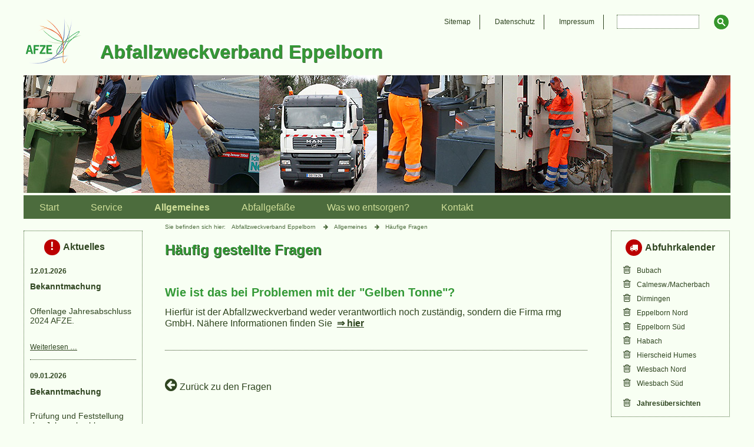

--- FILE ---
content_type: text/html; charset=UTF-8
request_url: https://afze.de/faq/wie-ist-das-mit-der-einf%C3%BChrung-der-gelben-tonne.html
body_size: 5099
content:
<!DOCTYPE html>
<html lang="de">
<head>

      <meta charset="UTF-8">
    <title>Wie ist das bei Problemen mit der &quot;Gelben Tonne&quot;? - Abfallzweckverband Eppelborn</title>
    <base href="https://afze.de/">

          <meta name="robots" content="index,follow">
      <meta name="description" content="Wie ist das bei Problemen mit der &quot;Gelben Tonne&quot;?">
      <meta name="generator" content="Contao Open Source CMS">
    
    
    <meta name="viewport" content="width=device-width,initial-scale=1.0">
    <style>#left{width:200px;right:200px}#right{width:203px}#container{padding-left:200px;padding-right:203px}</style>
    <link rel="stylesheet" href="assets/css/layout.min.css,responsive.min.css,colorbox.min.css,tablesorter.m...-c55e6211.css">        <script src="assets/js/jquery.min.js-9b4b65a3.js"></script>  
</head>
<body id="top">

      
    <div id="wrapper">

                        <header id="header">
            <div class="inside">
              
<div class="headergruppe">
	
<div class="ce_image logo block">

        
  
  
<figure class="image_container">
      <a href="abfallzweckverband-eppelborn.html" title="Abwasserzweckverband Eppelborn">
  
  

<img src="assets/images/0/logo_afze-a85b590c.png" width="100" height="100" alt="Abwasserzweckverband Eppelborn">


      </a>
  
  </figure>



</div>

	<div class="top">
<!-- indexer::stop -->
<div class="mod_form block">

  
  <form action="suchergebnisse.html" method="get" enctype="application/x-www-form-urlencoded" id="suchformular">
    <div class="formbody">
                  
<div class="widget widget-text suchfeld">
    
    
  <input type="text" name="keywords" id="ctrl_1" class="text suchfeld" value="">
</div>

<div class="widget widget-submit lupe">
    
        <input type="image" src="files/webmaster/pix/lupe.png" id="ctrl_2" class="submit lupe" title="Suchen" alt="Suchen">
  </div>
    </div>
  </form>

</div>
<!-- indexer::continue -->

<!-- indexer::stop -->
<nav class="mod_customnav block">

  
  <a href="faq/wie-ist-das-mit-der-einf%C3%BChrung-der-gelben-tonne.html#skipNavigation4" class="invisible">Navigation überspringen</a>

  
<ul class="level_1">
            <li class="first"><a href="impressum.html" title="AFZE Impressum" class="first">Impressum</a></li>
                <li><a href="datenschutz.html" title="AFZE Datenschutz">Datenschutz</a></li>
                <li class="last"><a href="sitemap.html" title="AFZE Sitemap" class="last">Sitemap</a></li>
      </ul>

  <span id="skipNavigation4" class="invisible"></span>

</nav>
<!-- indexer::continue -->
</div>
	
<h1 class="ce_headline">
  Abfallzweckverband Eppelborn</h1>
</div>

<div class="ce_image headerbild block">

        
  
  
<figure class="image_container">
  
  

<img src="files/webmaster/pix/header.jpg" width="1200" height="200" alt="">


  
  </figure>



</div>

<!-- indexer::stop -->
<nav class="mod_navigation block">

  
  <a href="faq/wie-ist-das-mit-der-einf%C3%BChrung-der-gelben-tonne.html#skipNavigation1" class="invisible">Navigation überspringen</a>

  
<ul class="level_1">
            <li class="first"><a href="./" title="AFZE Startseite" class="first">Start</a></li>
                <li class="submenu"><a href="service.html" title="AFZE Service" class="submenu" aria-haspopup="true">Service</a>
<ul class="level_2">
            <li class="first"><a href="abfuhrkalender.html" title="AFZE Abfuhrkalender" class="first">Abfuhrkalender</a></li>
                <li><a href="foerderprogramme.html" title="Förderprogramme">Förderprogramme</a></li>
                <li><a href="tonne-nicht-geleert.html" title="AFZE Tonne nicht geleert">Tonne nicht geleert</a></li>
                <li><a href="sperrmuellabfuhr.html" title="AFZE Sperrmüllabfuhr">Sperrmüllabfuhr</a></li>
                <li class="last"><a href="sperrmuellboerse.html" title="AFZE Sperrmüllbörse" class="last">Sperrmüllbörse</a></li>
      </ul>
</li>
                <li class="submenu trail"><a href="allgemeines.html" title="AFZE Allgemeines" class="submenu trail" aria-haspopup="true">Allgemeines</a>
<ul class="level_2">
            <li class="sibling first"><a href="aktuelles.html" title="AFZE Aktuelles" class="sibling first">Aktuelles</a></li>
                <li class="trail sibling"><a href="faq.html" title="AFZE FAQ" class="trail sibling">Häufige Fragen</a></li>
                <li class="sibling"><a href="satzungen.html" title="AFZE Satzungen" class="sibling">Satzungen</a></li>
                <li class="sibling last"><a href="verband.html" title="AFZE Verband" class="sibling last">Verband</a></li>
      </ul>
</li>
                <li class="submenu"><a href="abfallgefaesse.html" title="AFZE Abfallgefäße" class="submenu" aria-haspopup="true">Abfallgefäße</a>
<ul class="level_2">
            <li class="first"><a href="restmuell.html" title="AFZE Restmüll" class="first">Restmüll</a></li>
                <li><a href="biomuell.html" title="AFZE Biomüll">Biomüll</a></li>
                <li><a href="blaue-tonne.html" title="AFZE Blaue Tonne">Blaue Tonne</a></li>
                <li><a href="aschetonne.html" title="AFZE Aschetonne">Aschetonne</a></li>
                <li><a href="an-ab-umelden.html" title="AFZE An-/Ab-/Umelden">An-/Ab-/Umelden</a></li>
                <li class="last"><a href="tonnenschloesser.html" title="AFZE Tonnenschlösser" class="last">Tonnenschlösser</a></li>
      </ul>
</li>
                <li class="submenu"><a href="was-wo-entsorgen.html" title="AFZE Was wo entsorgen?" class="submenu" aria-haspopup="true">Was wo entsorgen?</a>
<ul class="level_2">
            <li class="first"><a href="abfall-abc.html" title="AFZE Abfall ABC" class="first">Abfall ABC</a></li>
                <li><a href="gruengutsammelanlage.html" title="AFZE Grüngutsammelanlage">Grüngutsammelanlage</a></li>
                <li><a href="wertstoffhof-lebach.html" title="AFZE Wertstoffhof Lebach">Wertstoffhof Lebach</a></li>
                <li><a href="sperrmuell.html" title="AFZE Sperrmüll">Sperrmüll</a></li>
                <li><a href="schadstoffe.html" title="AFZE Schadstoffe">Schadstoffe</a></li>
                <li class="last"><a href="gelbe-tonne.html" title="AFZE Gelbe Tonne" class="last">Gelbe Tonne</a></li>
      </ul>
</li>
                <li class="submenu last"><a href="kontaktdaten.html" title="AFZE Kontakt" class="submenu last" aria-haspopup="true">Kontakt</a>
<ul class="level_2">
            <li class="first"><a href="kontaktdaten.html" title="AFZE - Kontakt" class="first">Kontaktdaten</a></li>
                <li class="last"><a href="kontaktformular.html" title="AFZE Kontaktformular" class="last">Kontaktformular</a></li>
      </ul>
</li>
      </ul>

  <span id="skipNavigation1" class="invisible"></span>

</nav>
<!-- indexer::continue -->
            </div>
          </header>
              
      
              <div id="container">

                      <main id="main">
              <div class="inside">
                
<!-- indexer::stop -->
<nav class="mod_breadcrumb block" aria-label="Breadcrumb">

            <h6>Sie befinden sich hier:</h6>
      
      <ul>
                        <li class="first"><a href="./" title="Abfallzweckverband Eppelborn">Abfallzweckverband Eppelborn</a></li>
                                <li><a href="allgemeines.html" title="AFZE Allgemeines">Allgemeines</a></li>
                                <li class="active last" aria-current="page">Häufige Fragen</li>
                  </ul>
  
</nav>
<!-- indexer::continue -->



  <div class="mod_article block" id="article-14">
    
          
<h1 class="ce_headline">
  Häufig gestellte Fragen</h1>

<div class="mod_faqreader block">

        
  
      <h1>Wie ist das bei Problemen mit der "Gelben Tonne"?</h1>
    <div class="ce_text block">

              <p>Hierfür ist der Abfallzweckverband weder verantwortlich noch zuständig, sondern die Firma rmg GmbH. Nähere Informationen finden Sie&nbsp;&nbsp;<a href="gelbe-tonne.html"><strong>⇒ hier</strong></a></p>      
      
      
    </div>

    
     <!--<p class="info">Zuletzt aktualisiert am 11.12.2024 von Katja von Bünau.</p>    Aktualisierungshinweis-->

    <!-- indexer::stop -->
    <p class="back"><a href="faq.html" title="AFZE FAQ"><i class="fa fa-arrow-circle-left" aria-hidden="true"></i> Zurück zu den Fragen</a></p>
    <!-- indexer::continue -->
  
  

</div>
    
      </div>

              </div>
                          </main>
          
                                    <aside id="left">
                <div class="inside">
                  
<!-- indexer::stop -->
<div class="mod_newslist block">

            <h1>Aktuelles</h1>
      
  
      <!-- Ausblenden Uhrzeit-->
<div class="layout_short arc_1 block first even" itemscope itemtype="http://schema.org/Article">

      <p class="info"><time datetime="2026-01-12T00:00:00+00:00" itemprop="datePublished">12.01.2026</time>  </p>
  
  <h2 itemprop="name"><a href="aktuelles/bekanntmachung-3.html" title="Den Artikel lesen: Bekanntmachung">Bekanntmachung</a></h2>

  <div class="ce_text block" itemprop="description">
    <p>Offenlage Jahresabschluss 2024 AFZE.</p>  </div>

      <p class="more"><a href="aktuelles/bekanntmachung-3.html" title="Den Artikel lesen: Bekanntmachung">Weiterlesen …<span class="invisible"> Bekanntmachung</span></a></p>
  
</div>
<!-- Ausblenden Uhrzeit-->
<div class="layout_short arc_1 block last odd" itemscope itemtype="http://schema.org/Article">

      <p class="info"><time datetime="2026-01-09T00:00:00+00:00" itemprop="datePublished">09.01.2026</time>  </p>
  
  <h2 itemprop="name"><a href="aktuelles/bekanntmachung-2.html" title="Den Artikel lesen: Bekanntmachung">Bekanntmachung</a></h2>

  <div class="ce_text block" itemprop="description">
    <p>Prüfung und Feststellung des Jahresabschlusses 2024 und Ankündigung der Offenlage.</p>  </div>

      <p class="more"><a href="aktuelles/bekanntmachung-2.html" title="Den Artikel lesen: Bekanntmachung">Weiterlesen …<span class="invisible"> Bekanntmachung</span></a></p>
  
</div>
      

</div>
<!-- indexer::continue -->
                </div>
              </aside>
                      
                                    <aside id="right">
                <div class="inside">
                  
<div class="rechtebox"><div class="ce_text abfuhr block" id="infobox">

            <h1>Abfuhrkalender</h1>
      
  
      <ul>
<li><a href="abfuhrkalender/articles/bubach.html">Bubach</a></li>
<li><a href="abfuhrkalender/articles/calm.html">Calmesw./Macherbach</a></li>
<li><a href="abfuhrkalender/articles/dirmingen.html">Dirmingen</a></li>
<li><a href="abfuhrkalender/articles/eppelborn-nord.html">Eppelborn Nord</a></li>
<li><a href="abfuhrkalender/articles/eppelborn-sued.html">Eppelborn Süd</a></li>
<li><a href="abfuhrkalender/articles/habach.html">Habach</a></li>
<li><a href="abfuhrkalender/articles/hiersch.html">Hierscheid Humes</a></li>
<li><a href="abfuhrkalender/articles/wiesbach-nord.html">Wiesbach Nord</a></li>
<li><a href="abfuhrkalender/articles/wiesbach-sued.html">Wiesbach Süd</a></li>
</ul>
<ul>
<li><strong><a href="abfuhrkalenderausdruck.html">Jahresübersichten</a></strong></li>
</ul>  
  
  

</div>
  
</div><div class="rechtebox"><h1 class="ce_headline">
  Öffnungszeiten</h1>

<div class="ce_text block">

            <h2>Büro</h2>
      
  
      <p>
<div class="ce_text oeffnungszeiten block">

        
  
      <p><strong>montags bis donnerstags<br></strong>von 8.00 Uhr bis 12.00 Uhr und 14.00 Uhr bis 15.30 Uhr</p>
<p><strong>dienstags zusätzlich<br></strong>von 15.30 Uhr bis 18.00 Uhr</p>
<p><strong>freitags</strong> von 8.00 Uhr bis 12.00 Uhr</p>
<!--<p><strong><span style="color: #bb0000;">Besuche nach vorheriger telefonischer Terminvereinbarung.</span></strong></p>-->  
  
  

</div>
</p>  
  
  

</div>

<div class="ce_text block">

            <h2>Wertstoffhof Lebach</h2>
      
  
      <p>
<div class="ce_text block">

        
  
      <!--<p><strong><span style="color: #bb0000;">NEU ab 2024:</span></strong></p>-->
<p><strong>Di u. Mi:</strong> 9.00 Uhr bis 16.30 Uhr<br><strong>Do:</strong> 9.00 Uhr bis 17.30 Uhr<br><strong>Sa:</strong> 8.00 Uhr bis 13.45 Uhr</p>
<p>⇒ <a href="wertstoffhof-lebach.html"><span style="color: #bb0000;"><strong>Nutzungshinweise</strong></span></a></p>  
  
  

</div>
</p>  
  
  

</div>

<div class="ce_text block">

            <h2>Grüngutsammelanlage Humes</h2>
      
  
      <p><strong><span style="color: #bb0000;">Im Dezember und Januar geschlossen<br></span></strong></p>
<p>
<div class="ce_text block">

        
  
      <!--<p><strong><span style="color: #bb0000;">Dezember und Januar geschlossen.<br></span></strong></p>-->
<p><strong>Februar:</strong> Samstags 9.00 Uhr bis 14.45 Uhr</p>
<p><strong>März:</strong> Dienstags 13.00 bis 16.30 Uhr; Samstags 9.00 bis 14.45 Uhr</p>
<p><strong>April bis Oktober:</strong> Dienstags 13.00 bis 19.00 Uhr; Samstags 8.00 bis 14.45 Uhr</p>
<p><strong>November:</strong> Dienstags 13.00 bis 16.30 Uhr; Samstags 9.00 bis 14.45 Uhr</p>
<p>⇒ <a href="gruengutsammelanlage.html"><span style="color: #bb0000;"><strong>Nutzungshinweise</strong></span></a></p>
<!--<p><span style="color: #bb0000;"><strong>Wegen Corona-Pandemie bis 19. April geschlossen!<br></strong></span></p>
<p><strong>Bitte beachten Sie</strong>, dass die Öffnung hiernach nur unter strengen Auflagen erfolgt. Einzelheiten hierzu folgen in Kürze.</p><p>&nbsp;</p>--><!--<p><span style="color: #bb0000;"><strong>Weihnachtsbäume:</strong> ⇒ <a href="index.php/aktuelles/entsorgung-weihnachtsbaeume-2017.html">Sonderöffnungszeiten</a></span></p>-->  
  
  

</div>
</p>  
  
  

</div>
  
</div>                </div>
              </aside>
                      
        </div>
      
      
                        <footer id="footer">
            <div class="inside">
              

<div class="ce_text block">

        
  
      <p>© 2026 Abfallzweckverband Eppelborn</p>  
  
  

</div>

<!-- indexer::stop -->
<nav class="mod_customnav block">

  
  <a href="faq/wie-ist-das-mit-der-einf%C3%BChrung-der-gelben-tonne.html#skipNavigation4" class="invisible">Navigation überspringen</a>

  
<ul class="level_1">
            <li class="first"><a href="impressum.html" title="AFZE Impressum" class="first">Impressum</a></li>
                <li><a href="datenschutz.html" title="AFZE Datenschutz">Datenschutz</a></li>
                <li class="last"><a href="sitemap.html" title="AFZE Sitemap" class="last">Sitemap</a></li>
      </ul>

  <span id="skipNavigation4" class="invisible"></span>

</nav>
<!-- indexer::continue -->

<!-- indexer::stop -->
<div class="mod_visitors_fe_invisible mod_visitors block">

        
      <!-- Template for "only counting", no display in Frontend. -->
        <span class="visitor_count invisible"><!-- not counted --></span>
    <script>
    document.addEventListener('DOMContentLoaded', function () {
        var iWidth  = window.innerWidth  || (window.document.documentElement.clientWidth  || window.document.body.clientWidth); 
        var iHeight = window.innerHeight || (window.document.documentElement.clientHeight || window.document.body.clientHeight);
        var sWidth  = screen.width;
        var sHeight = screen.height;
        var visitorurl = 'visitors/scco?vcid=1&scrw='+sWidth+'&scrh='+sHeight+'&scriw='+iWidth+'&scrih='+iHeight+'';
        try {
            fetch( visitorurl, { method: 'GET' , headers: { 'X-Requested-With': 'XMLHttpRequest', } } )
            .catch( error => console.error('error:', error) );
        } catch (r) {
            return;
        }
        
    });
    </script>
    

</div>
<!-- indexer::continue -->
            </div>
          </footer>
              
    </div>

      
  
<script src="assets/jquery-ui/js/jquery-ui.min.js"></script>
<script>
  jQuery(function($) {
    $(document).accordion({
      // Put custom options here
      heightStyle: 'content',
      header: '.toggler',
      collapsible: true,
    
        active: false, //diese Zeile sorgt dafür, dass anfangs alle Akkordeons geschlossen sind
    
      create: function(event, ui) {
        ui.header.addClass('active');
        $('.toggler').attr('tabindex', 0);
      },
      activate: function(event, ui) {
        ui.newHeader.addClass('active');
        ui.oldHeader.removeClass('active');
        $('.toggler').attr('tabindex', 0);
      }
    });
  });
</script>

<script src="assets/colorbox/js/colorbox.min.js?v=1.6.4.2"></script>
<script>
  jQuery(function($) {
    $('a[data-lightbox]').map(function() {
      $(this).colorbox({
        // Put custom options here
        loop: false,
        rel: $(this).attr('data-lightbox'),
        maxWidth: '95%',
        maxHeight: '95%'
      });
    });
  });
</script>

<script src="assets/tablesorter/js/tablesorter.min.js?v=2.31.3.1"></script>
<script>
  jQuery(function($) {
    $('.ce_table .sortable').each(function(i, table) {
      var attr = $(table).attr('data-sort-default'),
          opts = {}, s;

      if (attr) {
        s = attr.split('|');
        opts = { sortList: [[s[0], s[1] == 'desc' | 0]] };
      }

      $(table).tablesorter(opts);
    });
  });
</script>

<script src="assets/swipe/js/swipe.min.js?v=2.2.2"></script>
<script>
  (function() {
    var e = document.querySelectorAll('.content-slider, .slider-control'), c, i;
    for (i=0; i<e.length; i+=2) {
      c = e[i].getAttribute('data-config').split(',');
      new Swipe(e[i], {
        // Put custom options here
        'auto': parseInt(c[0]),
        'speed': parseInt(c[1]),
        'startSlide': parseInt(c[2]),
        'continuous': parseInt(c[3]),
        'menu': e[i+1]
      });
    }
  })();
</script>

<script>
  (function() {
    var p = document.querySelector('p.error') || document.querySelector('p.confirm');
    if (p) {
      p.scrollIntoView();
    }
  })();
</script>
  <script type="application/ld+json">
{
    "@context": "https:\/\/schema.org",
    "@graph": [
        {
            "@type": "WebPage"
        },
        {
            "@type": "BreadcrumbList",
            "itemListElement": [
                {
                    "@type": "ListItem",
                    "item": {
                        "@id": ".\/",
                        "name": "Abfallzweckverband Eppelborn"
                    },
                    "position": 1
                },
                {
                    "@type": "ListItem",
                    "item": {
                        "@id": "allgemeines.html",
                        "name": "Allgemeines"
                    },
                    "position": 2
                },
                {
                    "@type": "ListItem",
                    "item": {
                        "@id": "faq\/wie-ist-das-mit-der-einf%C3%BChrung-der-gelben-tonne.html",
                        "name": "Häufige Fragen"
                    },
                    "position": 3
                }
            ]
        }
    ]
}
</script>
<script type="application/ld+json">
{
    "@context": "https:\/\/schema.contao.org",
    "@graph": [
        {
            "@type": "Page",
            "fePreview": false,
            "groups": [],
            "noSearch": false,
            "pageId": 16,
            "protected": false,
            "title": "Wie ist das bei Problemen mit der \"Gelben Tonne\"?"
        }
    ]
}
</script></body>
</html>

--- FILE ---
content_type: text/css
request_url: https://afze.de/assets/css/layout.min.css,responsive.min.css,colorbox.min.css,tablesorter.m...-c55e6211.css
body_size: 13033
content:
body,form,figure{margin:0;padding:0}img{border:0}header,footer,nav,section,aside,article,figure,figcaption{display:block}body{font-size:100.01%}select,input,textarea{font-size:99%}#container,.inside{position:relative}#main,#left,#right{float:left;position:relative}#main{width:100%}#left{margin-left:-100%}#right{margin-right:-100%}#footer{clear:both}#main .inside{min-height:1px}.ce_gallery>ul,.content-gallery>ul{margin:0;padding:0;overflow:hidden;list-style:none}.ce_gallery>ul li,.content-gallery>ul li{float:left}.ce_gallery>ul li.col_first,.content-gallery>ul li.col_first{clear:left}.float_left,.media--left>figure{float:left}.float_right,.media--right>figure{float:right}.block{overflow:hidden}.media{display:flow-root}.clear,#clear{height:.1px;font-size:.1px;line-height:.1px;clear:both}.invisible{border:0;clip:rect(0 0 0 0);height:1px;margin:-1px;overflow:hidden;padding:0;position:absolute;width:1px}.custom{display:block}#container:after,.custom:after{content:"";display:table;clear:both}
@media (max-width:767px){#wrapper{margin:0;width:auto}#container{padding-left:0;padding-right:0}#main,#left,#right{float:none;width:auto}#left{right:0;margin-left:0}#right{margin-right:0}}img{max-width:100%;height:auto}.audio_container audio{max-width:100%}.video_container video{max-width:100%;height:auto}.aspect,.responsive{position:relative;height:0}.aspect iframe,.responsive iframe{position:absolute;top:0;left:0;width:100%;height:100%}.aspect--16\:9,.responsive.ratio-169{padding-bottom:56.25%}.aspect--16\:10,.responsive.ratio-1610{padding-bottom:62.5%}.aspect--21\:9,.responsive.ratio-219{padding-bottom:42.8571%}.aspect--4\:3,.responsive.ratio-43{padding-bottom:75%}.aspect--3\:2,.responsive.ratio-32{padding-bottom:66.6666%}
#colorbox,#cboxOverlay,#cboxWrapper{position:absolute;top:0;left:0;z-index:9999;overflow:hidden;-webkit-transform:translate3d(0,0,0)}#cboxWrapper{max-width:none}#cboxOverlay{position:fixed;width:100%;height:100%}#cboxMiddleLeft,#cboxBottomLeft{clear:left}#cboxContent{position:relative}#cboxLoadedContent{overflow:auto;-webkit-overflow-scrolling:touch}#cboxTitle{margin:0}#cboxLoadingOverlay,#cboxLoadingGraphic{position:absolute;top:0;left:0;width:100%;height:100%}#cboxPrevious,#cboxNext,#cboxClose,#cboxSlideshow{cursor:pointer}.cboxPhoto{float:left;margin:auto;border:0;display:block;max-width:none;-ms-interpolation-mode:bicubic}.cboxIframe{width:100%;height:100%;display:block;border:0;padding:0;margin:0}#colorbox,#cboxContent,#cboxLoadedContent{box-sizing:content-box;-moz-box-sizing:content-box;-webkit-box-sizing:content-box}#cboxOverlay{background:#000;opacity:.9;filter:alpha(opacity = 90)}#colorbox{outline:0}#cboxContent{margin-top:20px;background:#000}.cboxIframe{background:#fff}#cboxError{padding:50px;border:1px solid #ccc}#cboxLoadedContent{border:5px solid #000;background:#fff}#cboxTitle{position:absolute;top:-20px;left:0;color:#ccc}#cboxCurrent{position:absolute;top:-20px;right:0;color:#ccc}#cboxLoadingGraphic{background:url(../../assets/colorbox/images/loading.gif) no-repeat center center}#cboxPrevious,#cboxNext,#cboxSlideshow,#cboxClose{border:0;padding:0;margin:0;overflow:visible;width:auto;background:0 0}#cboxPrevious:active,#cboxNext:active,#cboxSlideshow:active,#cboxClose:active{outline:0}#cboxSlideshow{position:absolute;top:-20px;right:90px;color:#fff}#cboxPrevious{position:absolute;top:50%;left:5px;margin-top:-32px;background:url(../../assets/colorbox/images/controls.png) no-repeat top left;width:28px;height:65px;text-indent:-9999px}#cboxPrevious:hover{background-position:bottom left}#cboxNext{position:absolute;top:50%;right:5px;margin-top:-32px;background:url(../../assets/colorbox/images/controls.png) no-repeat top right;width:28px;height:65px;text-indent:-9999px}#cboxNext:hover{background-position:bottom right}#cboxClose{position:absolute;top:5px;right:5px;display:block;background:url(../../assets/colorbox/images/controls.png) no-repeat top center;width:38px;height:19px;text-indent:-9999px}#cboxClose:hover{background-position:bottom center}
table.sortable thead th{background-image:url(../../assets/tablesorter/images/default.svg);background-repeat:no-repeat;background-position:center right}table.sortable thead th.tablesorter-headerAsc{background-image:url(../../assets/tablesorter/images/asc.svg)}table.sortable thead th.tablesorter-headerDesc{background-image:url(../../assets/tablesorter/images/desc.svg)}
.content-slider{overflow:hidden;visibility:hidden;position:relative}.slider-wrapper{overflow:hidden;position:relative}.slider-wrapper>*{float:left;width:100%;position:relative}.slider-control{height:30px;position:relative}.slider-control a,.slider-control .slider-menu{position:absolute;top:9px;display:inline-block}.slider-control .slider-prev{left:0}.slider-control .slider-next{right:0}.slider-control .slider-menu{top:0;width:50%;left:50%;margin-left:-25%;font-size:27px;text-align:center}.slider-control .slider-menu b{color:#bbb;cursor:pointer}.slider-control .slider-menu b.active{color:#666}
/* ==============================================================
    Bildschirm Stylesheet f�r Abfallzweckverband Eppelborn
    Dateiname: mobilefirst_afze.css
    Datum: 14.01.2020
    aktualisiert am:
    Autor: Christiane Alt
    Schriften: keine Sonderschrift
   ==============================================================*/

html {
    overflow-y:scroll;
    font-size:100%;
}
body {
    padding: 2px;
    background-color:#F8FFF3;
    font-family: Verdana, Helvetica, sans-serif;
    color: #2F4520;
}
@media screen and (min-width:1100px){
body {
    padding: 20px 0.5%
}
} /* Ende Mediaklammer */
#wrapper {
    margin: auto;
    max-width: 1200px;
}
/* Header */
#header {
    height: auto;
}
#header div.headergruppe {
    overflow: hidden;
}
#header div.top {
    overflow: hidden;
}
#header .logo {
    float: left;
}
#header h1 {
    display: block;
    position: relative;
    color: #349937;
    margin-top: 30px;
    margin-left: 120px;
    font-size: 1em;
    text-shadow:
    1px 1px 0px #4C6C3D,
    0px 0px 5px #FFFFFF,
    0px 0px 10px #FFFFFF,
    0px 0px 20px #FFFFFF;
}
@media screen and (min-width:768px){
#header h1 {
    display: block;
    margin-top: 10px;
    margin-left: 130px;
    font-size: 2em;
}
} /* Ende Mediaklammer */
/* Suchformular im Header*/
#header div.mod_form {
    display: none;
}
@media screen and (min-width:768px){
#header div.mod_form {
    display: block;
    float: right;
    height: 40px;
    width: 210px;
}
} /* Ende Mediaklammer */
#header #suchformular {
    height: 35px;
    margin-top: 5px;
}
#header #suchformular div.formbody {
    position: relative;
    height: 35px;
    width: 190px;
    padding: 0px 0 0px 8%;
}
#header #suchformular div.suchfeld {
    float:left;
    margin-right: 5px;
}
#header #suchformular .text.suchfeld {
    padding: 5px 5px;
    background-color: #FFFFFF;
    border: 1px dotted #4C6C3D;
    font-size: 11px;
    font-size: 0.6875rem;
    color: #2F4520;
}
#header #suchformular .lupe {
    float: right;
    width: 25px;
    height: 25px;
}
/* Navigationen */
/* Topnavigation (individuelle Navi im Header) */
#header .mod_customnav {
    display: none;
}
@media screen and (min-width:768px){
#header .mod_customnav {
    display: block;
}
} /* Ende Mediaklammer */
#header .mod_customnav ul {
    list-style-type: none;
    margin: 0;
    padding: 0;
    color: #2F4520;
    font-size: 0.75rem;
}
#header .mod_customnav li {
    float: right;
    width: auto;
    margin: 5px;
    padding: 0px 0px;
    padding-bottom: 0px;
    border-right: 1px solid #2F4520;
}
#header .mod_customnav a, .mod_customnav strong {
    display: block;
    color: #2F4520;
    font-size: 12px;
    line-height: 25px;
    text-decoration: none;
    padding-right: 15px;
    padding-left: 15px;
}

#header .mod_customnav .active, .mod_customnav .trail {
    color: #2F4520;
    font-weight: bold;

}
#header .mod_customnav a:hover, .mod_customnav a:focus {
    color: #349937;
}
/* Hauptnavigation (im Header) */
#header .mod_navigation {
    display: none;
}
#header .mod_mobile_menu {
    background-color: #4c6c3d;
    color: #D0DF99;
}
#header i.fa-bars {
    margin: 2px 20px;
    font-size: 40px;
    font-size: 2.5rem;
    cursor: pointer;
}
div.mobile_menu .inner {
    background: #DDDDDD;
}
div.mobile_menu .inner ul.level_1 {
    padding: 0;
}
div.mobile_menu .inner li {
    list-style-type: none;
    padding-top: 10px;
    padding-bottom: 10px;
}
div.mobile_menu .inner li {
    border-bottom: 1px dotted #4C6C3D;
}
div.mobile_menu .inner li.last {
    border: none;
}
div.mobile_menu .inner a,
div.mobile_menu .inner strong {
    display: block;
    line-height: 2;
    text-decoration: none;
    font-size: 18px;
    font-size: 1.125rem;
    font-weight: bold;
    color: #2F4520;
    padding-left: 2%;
}
div.mobile_menu .inner li.submenu a.submenu:after {
    font:1.5rem FontAwesome;
    color:#2F4520;
    content: "\f107";
    padding-left: 5px;
}
div.mobile_menu .inner li.submenu_show a.submenu:after {
    content: "";
    color: #349937;
}
div.mobile_menu .inner a:hover,
div.mobile_menu .inner a:focus {
    color: #349937;
}
div.mobile_menu.level_2 a {
    font-size: 16px;
    font-size: 1rem;
    font-weight: normal;
}
ul.level_2 {
    padding-left: 20px;
}
@media screen and (min-width:1024px){
#header .mod_navigation {
    display: block;
}
#header .mod_navigation ul {
    list-style-type: none;
    margin: 0;
    padding: 0;
    height: 40px;
    background-color: #4c6c3d;
    color: #D0DF99;
}
#header .mod_navigation li {
    float: left;
    width: auto;
    margin: 0 1%;
    padding-top: 8px;
    padding-bottom: 0px;
}
#header .mod_navigation a, .mod_navigation strong {
    display: block;
    color: #D0DF99;
    line-height: 25px;
    text-decoration: none;
    padding-right: 15px;
    padding-left: 15px;
    transition: all 1.5s ease;
}
#header .mod_navigation .active, .mod_navigation .trail {
    color: #D0DF99;
    font-weight: bold;
}
#header .mod_navigation a:hover, .mod_navigation a:focus {
}
/* Zweite Ebene ausblenden */
#header .mod_navigation .level_2 {
    position: absolute;
    left: -32768px;
    top: -32768px;
    overflow: hidden;
    display: inline;
    width: 0;
    height: 0;
}
/* Listenelemente zweite Ebene untereinander */
#header .mod_navigation .level_2 li {
    clear: both;
    padding:0;
}
/* Zweite Ebene mit MouseOver einblenden */
#header .mod_navigation li:hover .level_2 {
    left: auto;
    top: auto;
    overflow: hidden;
    display: block;
    width: auto;
    height: auto;
    background-color: #DDDDDD;
    z-index: 1000;
    padding-left: 0px;
    margin-left: 0px;
    transition: all 1.5s ease;
}
#header .mod_navigation .level_2 li {
    width: 100%;
    border-bottom: 1px dotted #CCCCCC;
}
#header .mod_navigation .level_2 li:last-child {
    border-bottom: none;
}
#header .mod_navigation .level_2 a, .mod_navigation .level_2 strong {
    min-width: 150px;
    color: #2F4520;
    font-weight: normal;
    padding-top: 7px;
    padding-bottom: 7px;
    display: block;
}
#header .mod_navigation .level_2 strong.active {
    color: #349937;
    font-weight: normal;
}
#header .mod_navigation .level_2 a:hover {
    color: #FFFFFF;
}
} /* Ende Mediaklammer */
/* Sitemap */
#sitemap .mod_sitemap {
    margin-bottom: 10px;
    color: #2F4520;
    font-family: Verdana, Helvetica, sans-serif;
    font-size: 16px;
    font-size: 1.0rem;
}
#sitemap .mod_sitemap ul {
    list-style-type: none;
    margin: 0;
    padding: 0;
}
#sitemap .mod_sitemap li{
   list-style-type: none;
   padding-top: 3px;
}
#sitemap .mod_sitemap a {
    text-decoration: none;
    font-size: 16px;
    font-size: 1rem;
    font-weight: normal;
    color: #2F4520;
}
#sitemap .mod_sitemap ul.level_1 li {
    max-width: 500px;
    margin-left: 10px;
    margin-top: 10px;
}
#sitemap .mod_sitemap ul.level_1 a, ul.mod_sitemap .level_1 strong {
    display: block;
    line-height: 30px;
    padding-left: 10px;
    background: #4C6C3D;
    color:#D0DF99;
}
#sitemap .mod_sitemap ul.level_2 li {
    margin-left: 20px;
}
#sitemap .mod_sitemap ul.level_2 li a {
    background: none;
    color: #4C6C3D;
    border-bottom: 1px dotted #2F4520;
    font-size: 14px;
    font-size: 0.875rem;
    font-weight: bold;
}
#sitemap .mod_sitemap ul.level_2 li.last a {
    border: none;
}
#sitemap .mod_sitemap ul.level_3 li a {
    margin-left: 20px;
    margin-bottom: 10px;
    padding-left: 0;
    font-size: 12px;
    font-size: 0.75rem;
    font-weight: normal;
}
/* Navigationspfad Breadcrumb */
.mod_breadcrumb {
    display: none;
}
@media screen and (min-width:768px){
.mod_breadcrumb {
    display: block;
}
} /* Ende Mediaklammer */
.mod_breadcrumb {
    padding-top: 8px;
    padding-left:0px;
    margin-bottom: 20px;
    font-size: 8px;
    font-size: 0.6rem;
    color: #4C6C3D;
}
.mod_breadcrumb h6 {
    float: left;
    color: #4C6C3D;
    font-size: 8px;
    font-size: 0.6rem;
    font-weight: normal;
    margin: 0;
    padding: 0;
}
.mod_breadcrumb ul {
    list-style-type: none;
    margin: 0;
    padding: 0;
}
.mod_breadcrumb li {
    display: inline;
}
.mod_breadcrumb li::before {
    margin-left:10px;
    padding-right:10px;
    font:0.6rem "FontAwesome";
    color:#4C6C3D;
    content: "\f061";
}
.mod_breadcrumb li.first::before {
    margin-left: 0;
    content: "";
}
.mod_breadcrumb a {
    text-decoration: none;
    color: #4C6C3D;
}
.mod_breadcrumb a:hover, .mod_breadcrumb a:focus, .mod_breadcrumb a:active {
    color: #349937;
}
/* Inhalt allgemein */
#main .inside {
    min-height: 400px;
    padding: 0 1% 40px 1%;
}
@media screen and (min-width:768px){
#main .inside {
    min-height: 400px;
    padding: 0 5% 40px 5%;
}
} /* Ende Mediaklammer */
.roteschrift {
    color: #BB0000;
}
/* Content- und Textformatierung*/
.mod_article h1 {
    color: #349937;
    font-size: 24px;
    font-size: 1.5rem;
    text-shadow:
    1px 1px 0px #2F4520,
    0px 0px 5px #FFFFFF,
    0px 0px 10px #FFFFFF,
    0px 0px 20px #FFFFFF;
    margin-top: 30px;
}
@media screen and (min-width:768px){
div.mod_article h1:nth-child(1) {
    margin-top: 0px;
}
} /* Ende Mediaklammer */
div.mod_article h2 {
    font-size: 18px;
    font-size: 1.125rem;
    color: #2F4520;
    margin: 15px 0 10px 0;
}
div.mod_article h3 {
    font-size: 18px;
    font-size: 1.125rem;
    color: #4C6C3D;
    margin: 15px 0 10px 0;
    text-shadow:
    1px 1px 0px #D0DF99,
    0px 0px 5px #FFFFFF,
    0px 0px 10px #FFFFFF,
    0px 0px 20px #FFFFFF;
}
@media screen and (min-width:1024px){
.mod_article p {
    text-align: justify;
    margin-top: 0;
}
} /* Ende Mediaklammer */
.mod_article p {
    text-align: left;
}
/* Standard Liste */
.mod_article ul {
    margin-left: 20px;
    padding: 0;
    list-style-type: square;
}
/* Normale Links */
.mod_article a, .ce_text a {
    color: #2F4520;
}
.mod_article a:hover, .ce_text a:hover,
.mod_article a:focus, .ce_text a:focus {
    color: #349937;
    text-decoration: none;
}
/* Tabellen allgemein */
.mod_article table td {
    vertical-align: top;
}
.mod_article table p {
    text-align: left;
    margin: 5px;
}
/* Bildergalerie */
.ce_gallery ul {
    list-style-type: none;
}
.ce_gallery li {
    margin: 10px;
}
/* Bilder im Text */
.image_container .caption {
    font-size: 12px;
    font-size: 0.75rem;
    color: #2F4520;
    text-align: center;
}
/* Lightbox*/
#cboxOverlay {
background: #000000 !important;
opacity: 0.6 !important;
}
/* Sonderformate */
div.negativ ul{
    padding-left: 1.5em;
    list-style: none;
}
div.negativ li:before{
    font:16px Fontawesome;
    content: "\f056";
    display: inline-block;
    width: 1.5em;
    margin-left: -1.5em;
    color: #BB0000;
}
/* Linke Spalte*/
#left {
    display: none;
}
#container {
    padding-left: 0;
}
#home .mod_newslist {
    display: block;
}
@media screen and (min-width:1024px){
#left {
    display: block;
}
#container {
    padding-left: 200px;
}
#home .mod_newslist {
    display: none;
}
} /* Ende Mediaklammer */
/* Aktuelle Meldungen*/
#left div.mod_newslist {
    width: 200px;
    margin-left: 0px;
    margin-top: 20px;
    border:1px dotted #4C6C3D;
}
#left div.layout_short {
    margin: 20px 10px 0px 10px;
}
#left div.layout_short {
    border-bottom: 1px dotted #2F4520;
    margin-bottom: 10px;
}
#left div.layout_short.last {
    border: none;
}
#left h1 {
    font-size: 16px;
    font-size: 1rem;
    text-align: center;
}
#left h1:before {
    font-weight: bold;
    font-size: 20px;
    color:#F8FFF3;
    content: "!";
    display: inline-block;
    width: 27px;
    height: 27px;
    margin-left: -1.5em;
    margin-right: 5px;
    background-color: #BB0000;
    -webkit-border-radius:15px;
    border-radius: 15px;
}
#left div.layout_short p.info {
    margin: 0;
    font-size: 12px;
    font-size: 0.75rem;
    font-weight: bold;
}
#left div.layout_short h2 {
    font-size: 14px;
    font-size: 0.875rem;
}
#left div.layout_short h2 a {
    text-decoration: none;
    color: #2F4520;
}
#left div.layout_short p {
    font-size: 14px;
    font-size: 0.875rem;
}
#left div.layout_short p.more a {
    text-decoration: underline;
    color: #2F4520;
    font-size: 12px;
    font-size: 0.75rem;
}
#left div.layout_short p.more a:hover {
    text-decoration: none;
    color: #349937;
}
/* Rechte Spalte */
/* Rechte Spalte ausblenden, Abfuhrkalender und �ffnungszeiten einblenden */
#right {
    display: none;
}
#container {
    padding-right: 0;
}
#home #infobox.abfuhr,
#home #infobox.oeffnungszeiten {
    display: block;
}

@media screen and (min-width:1024px){
#right {
    display: block;
    width: 202px;
    padding-bottom: 10px;
}
#container {
    padding-right: 203px;
}
#right div.rechtebox {
    width: 200px;
    margin-top: 20px;
    border:1px dotted #4C6C3D;
}
#right .ce_text {
    padding: 0 10px;
}
#right .ce_text > div.ce_text {
    padding: 0;
}
#right h1 {
    font-size: 16px;
    font-size: 1rem;
    text-align: center;
}
#right h2 {
    font-size: 14px;
    font-size: 0.875rem;
    color: #D0DF99;
    padding: 5px 0;
    margin: 0px;
    text-align: center;
    background-color: #4C6C3D;
}
#right p {
    font-size: 12px;
    font-size: 0.75rem;
}
#right div.rechtebox:first-child h1:before {

    font:0.875rem/1 FontAwesome;
    color:#F8FFF3;
    content: "\f0d1";
    display: inline-block;
    margin-right: 5px;
    padding:7px;
    background-color: #BB0000;
    border-radius: 15px;
}
#right div.rechtebox:last-child h1:before {
    font:0.875rem/1 FontAwesome;
    color:#F8FFF3;
    content: "\f084";
    display: inline-block;
    margin-right: 5px;
    padding:7px;
    background-color: #BB0000;
    border-radius: 15px;
}
#right ul {
    padding:0;
    margin: 0 0 10px 0;
    font-size: 12px;
    font-size: 0.75rem;
    list-style-type: none;
}
#right ul li a {
    text-decoration: none;
    line-height: 2;
}
#right ul li:before {
    margin-left:10px;
    padding-right:10px;
    font:1rem/16px FontAwesome;
    color:#2F4520;
    content: "\f014";
}
} /* Ende Mediaklammer */

/* Formatierung einzelner Seiten */
/* Startseite */
/* Infoboxen */
#home #infobox {
    float: left;
    border: 1px dotted #2F4520;
    width: 295px;
    height: 178px;
    padding: 18px;
    margin: 5px;
}
#home #infobox h2 {
     margin-top: 0;
     font-size: 16px;
     font-size: 1.0rem;
     text-shadow: none;
     color: #2F4520;
 }
#home #infobox p  {
    text-align: left;
}
#home #infobox ul  {
    padding-left: 1.5em;
    list-style: none;
}
#home #infobox a  {
    text-decoration: none;
    display: inline-block;
    padding: 10px 0;
}
#home #infobox a:before{
    font: 16px FontAwesome;
    content: "\f0a4";
    display: inline-block;
    width: 1.5em;
    margin-left: -1.5em;
    color: #349937;
}
#home #infobox.oeffnungszeiten {
    width: auto;
    height: auto;
}
#home #infobox.oeffnungszeiten .ce_text  {
    float: left;
    max-width: 200px;
    margin-right: 34px;
}
#home #infobox.oeffnungszeiten .ce_text:last-child  {
    margin-right: 0px;
}
#home #infobox.abfuhr {
    height: auto;
}
@media screen and (min-width:1024px){
 /* Infoboxen ausblenden */
#home #infobox.abfuhr,
#home #infobox.oeffnungszeiten,
#home .mod_newslist {
    display: none;
}
} /* Ende Mediaklammer */
/* Startseite Aktuelles - Liste */
#home .mod_newslist h1 {
    display: none;
}
#home .mod_newslist {
    float: left;
    border: 1px dotted #2F4520;
    width: 295px;
    height: 178px;
    padding: 18px;
    margin: 5px;
}
#home .mod_newslist div.layout_latest {
    height: 178px;
    margin-bottom: 0px;
    padding-bottom: 0px;
    border-bottom: none;
}
#home .mod_newslist h2 {
    margin: 0;
}
#home .mod_newslist div.layout_latest .teaser {
    max-height: 100px;
    overflow: hidden;
}
#home .mod_newslist p {
    text-align: left;
    margin:0;
}
#home .mod_newslist a {
   text-decoration: none;
}
#home .mod_newslist  p.more a:before{
    font: 16px FontAwesome;
    content: "\f0a4";
    display: inline-block;
    width: 1.5em;
    margin-left: 0;
    color: #349937;
}
/* Auf Seite "Abfall ABC" Alphabet */
div#alphabet {
    margin: 20px 0 50px 0;
    padding: 10px 5px;
    background-color: #4C6C3D;
}
#alphabet ul {
    margin: 0;
    padding: 0;
    list-style-type: none;
}
#alphabet li {
    float: left;
    margin: 5px 0;
}
#alphabet li a {
    text-decoration: none;
    padding: 8px;
    font-size: 18px;
    color: #D0DF99;
}
#alphabet li a:hover {
    color: #2F4520;
    background-color: #F8FFF3;
}
/* Seite Abfuhrkalender Teaser und Artikel */
/* Teaser auf der Hauptseite */
#teaser_abfuhr h2 {
    display: none;
}
#teaser_abfuhr p.more {
    display: none;
}
#teaser_abfuhr div.teaser {
    border: 1px dotted #2F4520;
    color: #2f4520;
    cursor: pointer;
    font-family: Verdana,Helvetica,sans-serif;
    font-size: 1rem;
    outline: medium none;
    margin: 0.5em 0;
    padding: 0.6em 2.5em 0.6em 1.5em;
    position: relative;
}
#teaser_abfuhr div.teaser p {
    margin: 0;
}
#teaser_abfuhr a {
    display: block;
    text-decoration: none;
}
#teaser_abfuhr div.teaser  a:after {
    right:10px;
    top: 5px;
    position:absolute;
    display:block;
    font:1.5rem FontAwesome;
    content: "\f0a9";
}
/* Artikel mit Abfuhrkalender */
iframe {
    margin-bottom: 30px;
}
p.back a {
    display: block;
    line-height: 4;
    text-decoration: none;
}
i.fa-arrow-circle-left {
    font-size: 24px;
    font-size: 1.5rem;
}
/* Suchergebnissseite  */
.mod_search .widget-text {
    float: left;
}
.mod_search button {
    background-color: #4C6C3D;
    color: #D0DF99;
    cursor: pointer;
    border: 1px dotted #D0DF99;
    padding: 3px 15px 3px 15px;
    margin-left: 1rem;
    cursor: pointer;
}
.mod_search .widget-radio {
    clear: left;
    margin: 20px 0;
}
.mod_search p.header {
    font-size: 16px;
    font-size: 1rem;
    line-height: 20px;
    color: #2F4520;
    padding: 0.5em;
    margin: 2em 0;
    border: 1px dotted #4C6C3D;
    box-shadow: 1px 1px 1px 1px #CCCCCC;
}
.mod_search .even,
.mod_search .odd {
    border-bottom: 1px dotted #4C6C3D;
    margin-bottom: 10px;
}
.mod_search h3 {
    font-size: 16px;
    font-size: 1rem;
    text-shadow: none;
}
.mod_search mark.highlight {
    color: #FF0000;
    background: none;
}
/* Aktuelle Nachrichten */
/* Beitr�ge Archiv */
.mod_newsarchive {
   margin-top: 30px;
}
.layout_latest {
    margin-bottom: 20px;
    padding-bottom: 10px;
    border-bottom: 1px dotted #2F4520;
}
.mod_newsarchive h2 a {
    color: #2F4520;
    text-decoration: none;
}
.mod_newsarchive h2 a:hover, .mod_newsarchive h2 a:focus {
    text-decoration: underline;
}
/* Nachrichten Text und �berschrift */
.mod_newsreader h1 {
    margin-top: 0;
    font-size: 18px;
    font-size: 1.125rem;
    line-height: 1;
    border: none;
    color: #2F4520;
    font-style: normal;
    font-weight: bold;
    text-shadow: none;
}
.mod_newsreader h2 {
    font-size: 16px;
    font-size: 1.0rem;
}
/* Buttons, Module, Formulare */
/* Auswahlbuttons */
#seitenlink p {
    display: inline;
    margin: 0;
}
#seitenlink a,
#seitenlink a:active {
    float: left;
    width: 180px;
    height: auto;
    margin: 8px 2%;
    padding: 20px 5px;
    border: 1px dotted #4C6C3D;
    text-decoration: none;
    color: #2F4520;
    font-weight: bold;
    text-align: center;
    display: block;
  /* Permalink - use to edit and share this gradient: http://colorzilla.com/gradient-editor/#dddddd+0,000000+62&0.65+0,0+62 */
background: -moz-linear-gradient(-45deg,  rgba(221,221,221,0.65) 0%, rgba(0,0,0,0) 62%); /* FF3.6-15 */
background: -webkit-linear-gradient(-45deg,  rgba(221,221,221,0.65) 0%,rgba(0,0,0,0) 62%); /* Chrome10-25,Safari5.1-6 */
background: linear-gradient(135deg,  rgba(221,221,221,0.65) 0%,rgba(0,0,0,0) 62%); /* W3C, IE10+, FF16+, Chrome26+, Opera12+, Safari7+ */
filter: progid:DXImageTransform.Microsoft.gradient( startColorstr='#a6dddddd', endColorstr='#00000000',GradientType=1 ); /* IE6-9 fallback on horizontal gradient */
}
#seitenlink a:hover, #seitenlink a:focus {
    color: #349937;
    transform: translate(-1px);
    /* Permalink - use to edit and share this gradient: http://colorzilla.com/gradient-editor/#000000+48,dddddd+100&0+48,0.65+100 */
background: -moz-linear-gradient(-45deg,  rgba(0,0,0,0) 48%, rgba(221,221,221,0.65) 100%); /* FF3.6-15 */
background: -webkit-linear-gradient(-45deg,  rgba(0,0,0,0) 48%,rgba(221,221,221,0.65) 100%); /* Chrome10-25,Safari5.1-6 */
background: linear-gradient(135deg,  rgba(0,0,0,0) 48%,rgba(221,221,221,0.65) 100%); /* W3C, IE10+, FF16+, Chrome26+, Opera12+, Safari7+ */
filter: progid:DXImageTransform.Microsoft.gradient( startColorstr='#00000000', endColorstr='#a6dddddd',GradientType=1 ); /* IE6-9 fallback on horizontal gradient */
}
/* Akkordeon */
.ce_accordion {
    margin-top: 0.5em;
    margin-bottom: 1.5em;
    margin-right: 0.5em;
    border:1px dotted #4C6C3D;
}
.toggler {
    outline: none;
    position:relative;
    padding:0.6em 2.5em 0.6em 1.5em;
    font-family: Verdana, Helvetica, sans-serif;
    font-size: 16px;
    font-size:1.0rem;
    color: #2F4520;
    cursor: pointer;
    border-bottom: 1px dotted #4C6C3D;
}
.toggler:after {
    width:30px;
    height:30px;
    right:10px;
    position:absolute;
    display:block;
    background-image:url("../../files/webmaster/pix/pfeil_unten.png");
    background-repeat:no-repeat;
    text-indent:-9999em;
    content: '.';
    top: 5px;
    background-position: 100% center;
}
.toggler:focus {
    outline: none;
}
/* inside active*/
.toggler.ui-state-active:after {
    background-image:url("../../files/webmaster/pix/pfeil_oben.png");
}
.toggler.ui-state-active span {
    color: #CCCCCC;
}
.ce_accordion .ui-accordion-content {
    padding:0.75em 1.0em;
    font-size:14px;
    font-size: 0.875rem;
}
/* FAQ */
/* Fragen */
div.mod_article div.mod_faqlist ul {
    list-style: none;
    padding-left: 1.5em;
}
div.mod_article div.mod_faqlist li a {
    text-decoration: none;
    line-height: 2;
    font-size: 16px;
    font-size: 1rem;
}
div.mod_article div.mod_faqlist li a:before {
    font:1.25rem/16px FontAwesome;
    color:#349937;
    content: "\f059";
    display: inline-block;
    width: 1.5em;
    margin-left: -1.5em;
}
/* Antworten */
.mod_article .mod_faqreader h1:nth-child(1) {
    margin-top: 30px;
    font-size: 20px;
    font-size: 1.25rem;
    text-shadow: none;
}
.mod_article .mod_faqreader div.ce_text {
    margin-bottom: 30px;
    padding-bottom: 20px;
    border-bottom: 1px dotted #2F4520;
}
/* Formulare */
/* Allgemein */
fieldset {
    margin: 15px 0px 15px 0px;
    border: 1px dotted #4C6C3D;
    padding-top: 20px;
    padding-left: 3%;
}
fieldset legend {
    color: #BB0000;
}
.widget-text,
.widget-select {
    margin-bottom: 15px;
}
.widget-text label,
.widget-select label {  /* Abstand Text zu Eingabefeld / Alle Eingabefelder untereinander */
    display: block;
    width: 150px;
    float: left;
}
/* Absendebutton */
.widget-submit {
    text-align: center;  /* Button mittig unter dem Formular */
}
button {
    background-color: #4C6C3D;
    color: #D0DF99;
    cursor: pointer;
    border: 1px dotted #D0DF99;
    padding: 5px 15px 5px 15px;
    font-size: 16px;
    -webkit-transition: background-color 2s ease, color 2s ease, border 2s ease;
    -moz-transition: background-color 2s ease, color 2s ease, border 2s ease;
    -ms-transition: background-color 2s ease, color 2s ease, border 2s ease;
    -o-transition: background-color 2s ease, color 2s ease, border 2s ease;
    transition: background-color 2s ease, color 2s ease, border 2s ease;
}
button:hover {
    background-color: #D0DF99;
    color: #4C6C3D;
    border: 1px dotted #4C6C3D;
    -moz-transform: scale(1) translateX(-1px) translateY(-1px);
    -webkit-transform: scale(1) translateX(-1px) translateY(-1px);
    -o-transform: scale(1) translateX(-1px) translateY(-1px);
    -ms-transform: scale(1) translateX(-1px) translateY(-1px);
    transform: scale(1) translateX(-1px) translateY(-1px);
}
/* Fehlermeldungen */
form p.error {
    color: #BB0000;
    font-weight: bold;
}
/* Sonderformat */
#sperrmuell .widget-explanation{
    margin: 10px 0;
}
/* Dankeseite mit Formulardaten (Sperrm�llb�rse)*/
#dankeseite_daten {
    margin: 20px 0;
    padding: 1em;
    font-size: 12px;
    font-size: 0.75rem;
    font-style: italic;
    color: #349937;
    border: 1px dotted #4C6C3D;
}
#dankeseite_daten td {
    padding: 0.5%;
}
/* Footer */
#footer {
    min-height: 60px;
    background: #4C6C3D;
    padding: 0px 1%;
}
/* Footertext */
#footer p {
text-align: center;
    color: #D0DF99;
}
@media screen and (min-width:768px){
#footer div.ce_text {
    float: left;
    height: 60px;
    width: 45%;
}
#footer p {
    margin-top: 16px;
    margin-left: 2%;
    line-height: 34px;
}
} /* Ende Mediaklammer */


/* Footernavigation */
#footer .mod_customnav ul {
    list-style-type: none;
    padding: 0;
    max-width: 415px;
    float: right;
}
#footer .mod_customnav li {
    width: auto;
    margin: 0px 20px 10px 0px;
    border: 1px dotted #D0DF99;
    float: right;
}
@media screen and (min-width:1024px){
#footer .mod_customnav li {
    border-right: none;
    border-bottom: none;
    border-top:none;
}
} /* Ende Mediaklammer */
#footer .mod_customnav a, #footer .mod_customnav strong {
    display: block;
    color: #D0DF99;
    font-weight: normal;
    text-decoration: none;
    line-height: 2;
    padding-right: 15px;
    padding-left: 15px;
}
#footer .mod_customnav a:hover,
#footer .mod_customnav a:focus,
#footer .mod_customnav a:active {
    color: #F8FFF3;
}


/*!
 *  Font Awesome 4.3.0 by @davegandy - http://fontawesome.io - @fontawesome
 *  License - http://fontawesome.io/license (Font: SIL OFL 1.1, CSS: MIT License)
 */@font-face{font-family:'FontAwesome';src:url('../../files/webmaster/fontawesome/fonts/fontawesome-webfont.eot?v=4.3.0');src:url('../../files/webmaster/fontawesome/fonts/fontawesome-webfont.eot?#iefix&v=4.3.0') format('embedded-opentype'),url('../../files/webmaster/fontawesome/fonts/fontawesome-webfont.woff2?v=4.3.0') format('woff2'),url('../../files/webmaster/fontawesome/fonts/fontawesome-webfont.woff?v=4.3.0') format('woff'),url('../../files/webmaster/fontawesome/fonts/fontawesome-webfont.ttf?v=4.3.0') format('truetype'),url('../../files/webmaster/fontawesome/fonts/fontawesome-webfont.svg?v=4.3.0#fontawesomeregular') format('svg');font-weight:normal;font-style:normal}.fa{display:inline-block;font:normal normal normal 14px/1 FontAwesome;font-size:inherit;text-rendering:auto;-webkit-font-smoothing:antialiased;-moz-osx-font-smoothing:grayscale;transform:translate(0, 0)}.fa-lg{font-size:1.33333333em;line-height:.75em;vertical-align:-15%}.fa-2x{font-size:2em}.fa-3x{font-size:3em}.fa-4x{font-size:4em}.fa-5x{font-size:5em}.fa-fw{width:1.28571429em;text-align:center}.fa-ul{padding-left:0;margin-left:2.14285714em;list-style-type:none}.fa-ul>li{position:relative}.fa-li{position:absolute;left:-2.14285714em;width:2.14285714em;top:.14285714em;text-align:center}.fa-li.fa-lg{left:-1.85714286em}.fa-border{padding:.2em .25em .15em;border:solid .08em #eee;border-radius:.1em}.pull-right{float:right}.pull-left{float:left}.fa.pull-left{margin-right:.3em}.fa.pull-right{margin-left:.3em}.fa-spin{-webkit-animation:fa-spin 2s infinite linear;animation:fa-spin 2s infinite linear}.fa-pulse{-webkit-animation:fa-spin 1s infinite steps(8);animation:fa-spin 1s infinite steps(8)}@-webkit-keyframes fa-spin{0%{-webkit-transform:rotate(0deg);transform:rotate(0deg)}100%{-webkit-transform:rotate(359deg);transform:rotate(359deg)}}@keyframes fa-spin{0%{-webkit-transform:rotate(0deg);transform:rotate(0deg)}100%{-webkit-transform:rotate(359deg);transform:rotate(359deg)}}.fa-rotate-90{filter:progid:DXImageTransform.Microsoft.BasicImage(rotation=1);-webkit-transform:rotate(90deg);-ms-transform:rotate(90deg);transform:rotate(90deg)}.fa-rotate-180{filter:progid:DXImageTransform.Microsoft.BasicImage(rotation=2);-webkit-transform:rotate(180deg);-ms-transform:rotate(180deg);transform:rotate(180deg)}.fa-rotate-270{filter:progid:DXImageTransform.Microsoft.BasicImage(rotation=3);-webkit-transform:rotate(270deg);-ms-transform:rotate(270deg);transform:rotate(270deg)}.fa-flip-horizontal{filter:progid:DXImageTransform.Microsoft.BasicImage(rotation=0, mirror=1);-webkit-transform:scale(-1, 1);-ms-transform:scale(-1, 1);transform:scale(-1, 1)}.fa-flip-vertical{filter:progid:DXImageTransform.Microsoft.BasicImage(rotation=2, mirror=1);-webkit-transform:scale(1, -1);-ms-transform:scale(1, -1);transform:scale(1, -1)}:root .fa-rotate-90,:root .fa-rotate-180,:root .fa-rotate-270,:root .fa-flip-horizontal,:root .fa-flip-vertical{filter:none}.fa-stack{position:relative;display:inline-block;width:2em;height:2em;line-height:2em;vertical-align:middle}.fa-stack-1x,.fa-stack-2x{position:absolute;left:0;width:100%;text-align:center}.fa-stack-1x{line-height:inherit}.fa-stack-2x{font-size:2em}.fa-inverse{color:#fff}.fa-glass:before{content:"\f000"}.fa-music:before{content:"\f001"}.fa-search:before{content:"\f002"}.fa-envelope-o:before{content:"\f003"}.fa-heart:before{content:"\f004"}.fa-star:before{content:"\f005"}.fa-star-o:before{content:"\f006"}.fa-user:before{content:"\f007"}.fa-film:before{content:"\f008"}.fa-th-large:before{content:"\f009"}.fa-th:before{content:"\f00a"}.fa-th-list:before{content:"\f00b"}.fa-check:before{content:"\f00c"}.fa-remove:before,.fa-close:before,.fa-times:before{content:"\f00d"}.fa-search-plus:before{content:"\f00e"}.fa-search-minus:before{content:"\f010"}.fa-power-off:before{content:"\f011"}.fa-signal:before{content:"\f012"}.fa-gear:before,.fa-cog:before{content:"\f013"}.fa-trash-o:before{content:"\f014"}.fa-home:before{content:"\f015"}.fa-file-o:before{content:"\f016"}.fa-clock-o:before{content:"\f017"}.fa-road:before{content:"\f018"}.fa-download:before{content:"\f019"}.fa-arrow-circle-o-down:before{content:"\f01a"}.fa-arrow-circle-o-up:before{content:"\f01b"}.fa-inbox:before{content:"\f01c"}.fa-play-circle-o:before{content:"\f01d"}.fa-rotate-right:before,.fa-repeat:before{content:"\f01e"}.fa-refresh:before{content:"\f021"}.fa-list-alt:before{content:"\f022"}.fa-lock:before{content:"\f023"}.fa-flag:before{content:"\f024"}.fa-headphones:before{content:"\f025"}.fa-volume-off:before{content:"\f026"}.fa-volume-down:before{content:"\f027"}.fa-volume-up:before{content:"\f028"}.fa-qrcode:before{content:"\f029"}.fa-barcode:before{content:"\f02a"}.fa-tag:before{content:"\f02b"}.fa-tags:before{content:"\f02c"}.fa-book:before{content:"\f02d"}.fa-bookmark:before{content:"\f02e"}.fa-print:before{content:"\f02f"}.fa-camera:before{content:"\f030"}.fa-font:before{content:"\f031"}.fa-bold:before{content:"\f032"}.fa-italic:before{content:"\f033"}.fa-text-height:before{content:"\f034"}.fa-text-width:before{content:"\f035"}.fa-align-left:before{content:"\f036"}.fa-align-center:before{content:"\f037"}.fa-align-right:before{content:"\f038"}.fa-align-justify:before{content:"\f039"}.fa-list:before{content:"\f03a"}.fa-dedent:before,.fa-outdent:before{content:"\f03b"}.fa-indent:before{content:"\f03c"}.fa-video-camera:before{content:"\f03d"}.fa-photo:before,.fa-image:before,.fa-picture-o:before{content:"\f03e"}.fa-pencil:before{content:"\f040"}.fa-map-marker:before{content:"\f041"}.fa-adjust:before{content:"\f042"}.fa-tint:before{content:"\f043"}.fa-edit:before,.fa-pencil-square-o:before{content:"\f044"}.fa-share-square-o:before{content:"\f045"}.fa-check-square-o:before{content:"\f046"}.fa-arrows:before{content:"\f047"}.fa-step-backward:before{content:"\f048"}.fa-fast-backward:before{content:"\f049"}.fa-backward:before{content:"\f04a"}.fa-play:before{content:"\f04b"}.fa-pause:before{content:"\f04c"}.fa-stop:before{content:"\f04d"}.fa-forward:before{content:"\f04e"}.fa-fast-forward:before{content:"\f050"}.fa-step-forward:before{content:"\f051"}.fa-eject:before{content:"\f052"}.fa-chevron-left:before{content:"\f053"}.fa-chevron-right:before{content:"\f054"}.fa-plus-circle:before{content:"\f055"}.fa-minus-circle:before{content:"\f056"}.fa-times-circle:before{content:"\f057"}.fa-check-circle:before{content:"\f058"}.fa-question-circle:before{content:"\f059"}.fa-info-circle:before{content:"\f05a"}.fa-crosshairs:before{content:"\f05b"}.fa-times-circle-o:before{content:"\f05c"}.fa-check-circle-o:before{content:"\f05d"}.fa-ban:before{content:"\f05e"}.fa-arrow-left:before{content:"\f060"}.fa-arrow-right:before{content:"\f061"}.fa-arrow-up:before{content:"\f062"}.fa-arrow-down:before{content:"\f063"}.fa-mail-forward:before,.fa-share:before{content:"\f064"}.fa-expand:before{content:"\f065"}.fa-compress:before{content:"\f066"}.fa-plus:before{content:"\f067"}.fa-minus:before{content:"\f068"}.fa-asterisk:before{content:"\f069"}.fa-exclamation-circle:before{content:"\f06a"}.fa-gift:before{content:"\f06b"}.fa-leaf:before{content:"\f06c"}.fa-fire:before{content:"\f06d"}.fa-eye:before{content:"\f06e"}.fa-eye-slash:before{content:"\f070"}.fa-warning:before,.fa-exclamation-triangle:before{content:"\f071"}.fa-plane:before{content:"\f072"}.fa-calendar:before{content:"\f073"}.fa-random:before{content:"\f074"}.fa-comment:before{content:"\f075"}.fa-magnet:before{content:"\f076"}.fa-chevron-up:before{content:"\f077"}.fa-chevron-down:before{content:"\f078"}.fa-retweet:before{content:"\f079"}.fa-shopping-cart:before{content:"\f07a"}.fa-folder:before{content:"\f07b"}.fa-folder-open:before{content:"\f07c"}.fa-arrows-v:before{content:"\f07d"}.fa-arrows-h:before{content:"\f07e"}.fa-bar-chart-o:before,.fa-bar-chart:before{content:"\f080"}.fa-twitter-square:before{content:"\f081"}.fa-facebook-square:before{content:"\f082"}.fa-camera-retro:before{content:"\f083"}.fa-key:before{content:"\f084"}.fa-gears:before,.fa-cogs:before{content:"\f085"}.fa-comments:before{content:"\f086"}.fa-thumbs-o-up:before{content:"\f087"}.fa-thumbs-o-down:before{content:"\f088"}.fa-star-half:before{content:"\f089"}.fa-heart-o:before{content:"\f08a"}.fa-sign-out:before{content:"\f08b"}.fa-linkedin-square:before{content:"\f08c"}.fa-thumb-tack:before{content:"\f08d"}.fa-external-link:before{content:"\f08e"}.fa-sign-in:before{content:"\f090"}.fa-trophy:before{content:"\f091"}.fa-github-square:before{content:"\f092"}.fa-upload:before{content:"\f093"}.fa-lemon-o:before{content:"\f094"}.fa-phone:before{content:"\f095"}.fa-square-o:before{content:"\f096"}.fa-bookmark-o:before{content:"\f097"}.fa-phone-square:before{content:"\f098"}.fa-twitter:before{content:"\f099"}.fa-facebook-f:before,.fa-facebook:before{content:"\f09a"}.fa-github:before{content:"\f09b"}.fa-unlock:before{content:"\f09c"}.fa-credit-card:before{content:"\f09d"}.fa-rss:before{content:"\f09e"}.fa-hdd-o:before{content:"\f0a0"}.fa-bullhorn:before{content:"\f0a1"}.fa-bell:before{content:"\f0f3"}.fa-certificate:before{content:"\f0a3"}.fa-hand-o-right:before{content:"\f0a4"}.fa-hand-o-left:before{content:"\f0a5"}.fa-hand-o-up:before{content:"\f0a6"}.fa-hand-o-down:before{content:"\f0a7"}.fa-arrow-circle-left:before{content:"\f0a8"}.fa-arrow-circle-right:before{content:"\f0a9"}.fa-arrow-circle-up:before{content:"\f0aa"}.fa-arrow-circle-down:before{content:"\f0ab"}.fa-globe:before{content:"\f0ac"}.fa-wrench:before{content:"\f0ad"}.fa-tasks:before{content:"\f0ae"}.fa-filter:before{content:"\f0b0"}.fa-briefcase:before{content:"\f0b1"}.fa-arrows-alt:before{content:"\f0b2"}.fa-group:before,.fa-users:before{content:"\f0c0"}.fa-chain:before,.fa-link:before{content:"\f0c1"}.fa-cloud:before{content:"\f0c2"}.fa-flask:before{content:"\f0c3"}.fa-cut:before,.fa-scissors:before{content:"\f0c4"}.fa-copy:before,.fa-files-o:before{content:"\f0c5"}.fa-paperclip:before{content:"\f0c6"}.fa-save:before,.fa-floppy-o:before{content:"\f0c7"}.fa-square:before{content:"\f0c8"}.fa-navicon:before,.fa-reorder:before,.fa-bars:before{content:"\f0c9"}.fa-list-ul:before{content:"\f0ca"}.fa-list-ol:before{content:"\f0cb"}.fa-strikethrough:before{content:"\f0cc"}.fa-underline:before{content:"\f0cd"}.fa-table:before{content:"\f0ce"}.fa-magic:before{content:"\f0d0"}.fa-truck:before{content:"\f0d1"}.fa-pinterest:before{content:"\f0d2"}.fa-pinterest-square:before{content:"\f0d3"}.fa-google-plus-square:before{content:"\f0d4"}.fa-google-plus:before{content:"\f0d5"}.fa-money:before{content:"\f0d6"}.fa-caret-down:before{content:"\f0d7"}.fa-caret-up:before{content:"\f0d8"}.fa-caret-left:before{content:"\f0d9"}.fa-caret-right:before{content:"\f0da"}.fa-columns:before{content:"\f0db"}.fa-unsorted:before,.fa-sort:before{content:"\f0dc"}.fa-sort-down:before,.fa-sort-desc:before{content:"\f0dd"}.fa-sort-up:before,.fa-sort-asc:before{content:"\f0de"}.fa-envelope:before{content:"\f0e0"}.fa-linkedin:before{content:"\f0e1"}.fa-rotate-left:before,.fa-undo:before{content:"\f0e2"}.fa-legal:before,.fa-gavel:before{content:"\f0e3"}.fa-dashboard:before,.fa-tachometer:before{content:"\f0e4"}.fa-comment-o:before{content:"\f0e5"}.fa-comments-o:before{content:"\f0e6"}.fa-flash:before,.fa-bolt:before{content:"\f0e7"}.fa-sitemap:before{content:"\f0e8"}.fa-umbrella:before{content:"\f0e9"}.fa-paste:before,.fa-clipboard:before{content:"\f0ea"}.fa-lightbulb-o:before{content:"\f0eb"}.fa-exchange:before{content:"\f0ec"}.fa-cloud-download:before{content:"\f0ed"}.fa-cloud-upload:before{content:"\f0ee"}.fa-user-md:before{content:"\f0f0"}.fa-stethoscope:before{content:"\f0f1"}.fa-suitcase:before{content:"\f0f2"}.fa-bell-o:before{content:"\f0a2"}.fa-coffee:before{content:"\f0f4"}.fa-cutlery:before{content:"\f0f5"}.fa-file-text-o:before{content:"\f0f6"}.fa-building-o:before{content:"\f0f7"}.fa-hospital-o:before{content:"\f0f8"}.fa-ambulance:before{content:"\f0f9"}.fa-medkit:before{content:"\f0fa"}.fa-fighter-jet:before{content:"\f0fb"}.fa-beer:before{content:"\f0fc"}.fa-h-square:before{content:"\f0fd"}.fa-plus-square:before{content:"\f0fe"}.fa-angle-double-left:before{content:"\f100"}.fa-angle-double-right:before{content:"\f101"}.fa-angle-double-up:before{content:"\f102"}.fa-angle-double-down:before{content:"\f103"}.fa-angle-left:before{content:"\f104"}.fa-angle-right:before{content:"\f105"}.fa-angle-up:before{content:"\f106"}.fa-angle-down:before{content:"\f107"}.fa-desktop:before{content:"\f108"}.fa-laptop:before{content:"\f109"}.fa-tablet:before{content:"\f10a"}.fa-mobile-phone:before,.fa-mobile:before{content:"\f10b"}.fa-circle-o:before{content:"\f10c"}.fa-quote-left:before{content:"\f10d"}.fa-quote-right:before{content:"\f10e"}.fa-spinner:before{content:"\f110"}.fa-circle:before{content:"\f111"}.fa-mail-reply:before,.fa-reply:before{content:"\f112"}.fa-github-alt:before{content:"\f113"}.fa-folder-o:before{content:"\f114"}.fa-folder-open-o:before{content:"\f115"}.fa-smile-o:before{content:"\f118"}.fa-frown-o:before{content:"\f119"}.fa-meh-o:before{content:"\f11a"}.fa-gamepad:before{content:"\f11b"}.fa-keyboard-o:before{content:"\f11c"}.fa-flag-o:before{content:"\f11d"}.fa-flag-checkered:before{content:"\f11e"}.fa-terminal:before{content:"\f120"}.fa-code:before{content:"\f121"}.fa-mail-reply-all:before,.fa-reply-all:before{content:"\f122"}.fa-star-half-empty:before,.fa-star-half-full:before,.fa-star-half-o:before{content:"\f123"}.fa-location-arrow:before{content:"\f124"}.fa-crop:before{content:"\f125"}.fa-code-fork:before{content:"\f126"}.fa-unlink:before,.fa-chain-broken:before{content:"\f127"}.fa-question:before{content:"\f128"}.fa-info:before{content:"\f129"}.fa-exclamation:before{content:"\f12a"}.fa-superscript:before{content:"\f12b"}.fa-subscript:before{content:"\f12c"}.fa-eraser:before{content:"\f12d"}.fa-puzzle-piece:before{content:"\f12e"}.fa-microphone:before{content:"\f130"}.fa-microphone-slash:before{content:"\f131"}.fa-shield:before{content:"\f132"}.fa-calendar-o:before{content:"\f133"}.fa-fire-extinguisher:before{content:"\f134"}.fa-rocket:before{content:"\f135"}.fa-maxcdn:before{content:"\f136"}.fa-chevron-circle-left:before{content:"\f137"}.fa-chevron-circle-right:before{content:"\f138"}.fa-chevron-circle-up:before{content:"\f139"}.fa-chevron-circle-down:before{content:"\f13a"}.fa-html5:before{content:"\f13b"}.fa-css3:before{content:"\f13c"}.fa-anchor:before{content:"\f13d"}.fa-unlock-alt:before{content:"\f13e"}.fa-bullseye:before{content:"\f140"}.fa-ellipsis-h:before{content:"\f141"}.fa-ellipsis-v:before{content:"\f142"}.fa-rss-square:before{content:"\f143"}.fa-play-circle:before{content:"\f144"}.fa-ticket:before{content:"\f145"}.fa-minus-square:before{content:"\f146"}.fa-minus-square-o:before{content:"\f147"}.fa-level-up:before{content:"\f148"}.fa-level-down:before{content:"\f149"}.fa-check-square:before{content:"\f14a"}.fa-pencil-square:before{content:"\f14b"}.fa-external-link-square:before{content:"\f14c"}.fa-share-square:before{content:"\f14d"}.fa-compass:before{content:"\f14e"}.fa-toggle-down:before,.fa-caret-square-o-down:before{content:"\f150"}.fa-toggle-up:before,.fa-caret-square-o-up:before{content:"\f151"}.fa-toggle-right:before,.fa-caret-square-o-right:before{content:"\f152"}.fa-euro:before,.fa-eur:before{content:"\f153"}.fa-gbp:before{content:"\f154"}.fa-dollar:before,.fa-usd:before{content:"\f155"}.fa-rupee:before,.fa-inr:before{content:"\f156"}.fa-cny:before,.fa-rmb:before,.fa-yen:before,.fa-jpy:before{content:"\f157"}.fa-ruble:before,.fa-rouble:before,.fa-rub:before{content:"\f158"}.fa-won:before,.fa-krw:before{content:"\f159"}.fa-bitcoin:before,.fa-btc:before{content:"\f15a"}.fa-file:before{content:"\f15b"}.fa-file-text:before{content:"\f15c"}.fa-sort-alpha-asc:before{content:"\f15d"}.fa-sort-alpha-desc:before{content:"\f15e"}.fa-sort-amount-asc:before{content:"\f160"}.fa-sort-amount-desc:before{content:"\f161"}.fa-sort-numeric-asc:before{content:"\f162"}.fa-sort-numeric-desc:before{content:"\f163"}.fa-thumbs-up:before{content:"\f164"}.fa-thumbs-down:before{content:"\f165"}.fa-youtube-square:before{content:"\f166"}.fa-youtube:before{content:"\f167"}.fa-xing:before{content:"\f168"}.fa-xing-square:before{content:"\f169"}.fa-youtube-play:before{content:"\f16a"}.fa-dropbox:before{content:"\f16b"}.fa-stack-overflow:before{content:"\f16c"}.fa-instagram:before{content:"\f16d"}.fa-flickr:before{content:"\f16e"}.fa-adn:before{content:"\f170"}.fa-bitbucket:before{content:"\f171"}.fa-bitbucket-square:before{content:"\f172"}.fa-tumblr:before{content:"\f173"}.fa-tumblr-square:before{content:"\f174"}.fa-long-arrow-down:before{content:"\f175"}.fa-long-arrow-up:before{content:"\f176"}.fa-long-arrow-left:before{content:"\f177"}.fa-long-arrow-right:before{content:"\f178"}.fa-apple:before{content:"\f179"}.fa-windows:before{content:"\f17a"}.fa-android:before{content:"\f17b"}.fa-linux:before{content:"\f17c"}.fa-dribbble:before{content:"\f17d"}.fa-skype:before{content:"\f17e"}.fa-foursquare:before{content:"\f180"}.fa-trello:before{content:"\f181"}.fa-female:before{content:"\f182"}.fa-male:before{content:"\f183"}.fa-gittip:before,.fa-gratipay:before{content:"\f184"}.fa-sun-o:before{content:"\f185"}.fa-moon-o:before{content:"\f186"}.fa-archive:before{content:"\f187"}.fa-bug:before{content:"\f188"}.fa-vk:before{content:"\f189"}.fa-weibo:before{content:"\f18a"}.fa-renren:before{content:"\f18b"}.fa-pagelines:before{content:"\f18c"}.fa-stack-exchange:before{content:"\f18d"}.fa-arrow-circle-o-right:before{content:"\f18e"}.fa-arrow-circle-o-left:before{content:"\f190"}.fa-toggle-left:before,.fa-caret-square-o-left:before{content:"\f191"}.fa-dot-circle-o:before{content:"\f192"}.fa-wheelchair:before{content:"\f193"}.fa-vimeo-square:before{content:"\f194"}.fa-turkish-lira:before,.fa-try:before{content:"\f195"}.fa-plus-square-o:before{content:"\f196"}.fa-space-shuttle:before{content:"\f197"}.fa-slack:before{content:"\f198"}.fa-envelope-square:before{content:"\f199"}.fa-wordpress:before{content:"\f19a"}.fa-openid:before{content:"\f19b"}.fa-institution:before,.fa-bank:before,.fa-university:before{content:"\f19c"}.fa-mortar-board:before,.fa-graduation-cap:before{content:"\f19d"}.fa-yahoo:before{content:"\f19e"}.fa-google:before{content:"\f1a0"}.fa-reddit:before{content:"\f1a1"}.fa-reddit-square:before{content:"\f1a2"}.fa-stumbleupon-circle:before{content:"\f1a3"}.fa-stumbleupon:before{content:"\f1a4"}.fa-delicious:before{content:"\f1a5"}.fa-digg:before{content:"\f1a6"}.fa-pied-piper:before{content:"\f1a7"}.fa-pied-piper-alt:before{content:"\f1a8"}.fa-drupal:before{content:"\f1a9"}.fa-joomla:before{content:"\f1aa"}.fa-language:before{content:"\f1ab"}.fa-fax:before{content:"\f1ac"}.fa-building:before{content:"\f1ad"}.fa-child:before{content:"\f1ae"}.fa-paw:before{content:"\f1b0"}.fa-spoon:before{content:"\f1b1"}.fa-cube:before{content:"\f1b2"}.fa-cubes:before{content:"\f1b3"}.fa-behance:before{content:"\f1b4"}.fa-behance-square:before{content:"\f1b5"}.fa-steam:before{content:"\f1b6"}.fa-steam-square:before{content:"\f1b7"}.fa-recycle:before{content:"\f1b8"}.fa-automobile:before,.fa-car:before{content:"\f1b9"}.fa-cab:before,.fa-taxi:before{content:"\f1ba"}.fa-tree:before{content:"\f1bb"}.fa-spotify:before{content:"\f1bc"}.fa-deviantart:before{content:"\f1bd"}.fa-soundcloud:before{content:"\f1be"}.fa-database:before{content:"\f1c0"}.fa-file-pdf-o:before{content:"\f1c1"}.fa-file-word-o:before{content:"\f1c2"}.fa-file-excel-o:before{content:"\f1c3"}.fa-file-powerpoint-o:before{content:"\f1c4"}.fa-file-photo-o:before,.fa-file-picture-o:before,.fa-file-image-o:before{content:"\f1c5"}.fa-file-zip-o:before,.fa-file-archive-o:before{content:"\f1c6"}.fa-file-sound-o:before,.fa-file-audio-o:before{content:"\f1c7"}.fa-file-movie-o:before,.fa-file-video-o:before{content:"\f1c8"}.fa-file-code-o:before{content:"\f1c9"}.fa-vine:before{content:"\f1ca"}.fa-codepen:before{content:"\f1cb"}.fa-jsfiddle:before{content:"\f1cc"}.fa-life-bouy:before,.fa-life-buoy:before,.fa-life-saver:before,.fa-support:before,.fa-life-ring:before{content:"\f1cd"}.fa-circle-o-notch:before{content:"\f1ce"}.fa-ra:before,.fa-rebel:before{content:"\f1d0"}.fa-ge:before,.fa-empire:before{content:"\f1d1"}.fa-git-square:before{content:"\f1d2"}.fa-git:before{content:"\f1d3"}.fa-hacker-news:before{content:"\f1d4"}.fa-tencent-weibo:before{content:"\f1d5"}.fa-qq:before{content:"\f1d6"}.fa-wechat:before,.fa-weixin:before{content:"\f1d7"}.fa-send:before,.fa-paper-plane:before{content:"\f1d8"}.fa-send-o:before,.fa-paper-plane-o:before{content:"\f1d9"}.fa-history:before{content:"\f1da"}.fa-genderless:before,.fa-circle-thin:before{content:"\f1db"}.fa-header:before{content:"\f1dc"}.fa-paragraph:before{content:"\f1dd"}.fa-sliders:before{content:"\f1de"}.fa-share-alt:before{content:"\f1e0"}.fa-share-alt-square:before{content:"\f1e1"}.fa-bomb:before{content:"\f1e2"}.fa-soccer-ball-o:before,.fa-futbol-o:before{content:"\f1e3"}.fa-tty:before{content:"\f1e4"}.fa-binoculars:before{content:"\f1e5"}.fa-plug:before{content:"\f1e6"}.fa-slideshare:before{content:"\f1e7"}.fa-twitch:before{content:"\f1e8"}.fa-yelp:before{content:"\f1e9"}.fa-newspaper-o:before{content:"\f1ea"}.fa-wifi:before{content:"\f1eb"}.fa-calculator:before{content:"\f1ec"}.fa-paypal:before{content:"\f1ed"}.fa-google-wallet:before{content:"\f1ee"}.fa-cc-visa:before{content:"\f1f0"}.fa-cc-mastercard:before{content:"\f1f1"}.fa-cc-discover:before{content:"\f1f2"}.fa-cc-amex:before{content:"\f1f3"}.fa-cc-paypal:before{content:"\f1f4"}.fa-cc-stripe:before{content:"\f1f5"}.fa-bell-slash:before{content:"\f1f6"}.fa-bell-slash-o:before{content:"\f1f7"}.fa-trash:before{content:"\f1f8"}.fa-copyright:before{content:"\f1f9"}.fa-at:before{content:"\f1fa"}.fa-eyedropper:before{content:"\f1fb"}.fa-paint-brush:before{content:"\f1fc"}.fa-birthday-cake:before{content:"\f1fd"}.fa-area-chart:before{content:"\f1fe"}.fa-pie-chart:before{content:"\f200"}.fa-line-chart:before{content:"\f201"}.fa-lastfm:before{content:"\f202"}.fa-lastfm-square:before{content:"\f203"}.fa-toggle-off:before{content:"\f204"}.fa-toggle-on:before{content:"\f205"}.fa-bicycle:before{content:"\f206"}.fa-bus:before{content:"\f207"}.fa-ioxhost:before{content:"\f208"}.fa-angellist:before{content:"\f209"}.fa-cc:before{content:"\f20a"}.fa-shekel:before,.fa-sheqel:before,.fa-ils:before{content:"\f20b"}.fa-meanpath:before{content:"\f20c"}.fa-buysellads:before{content:"\f20d"}.fa-connectdevelop:before{content:"\f20e"}.fa-dashcube:before{content:"\f210"}.fa-forumbee:before{content:"\f211"}.fa-leanpub:before{content:"\f212"}.fa-sellsy:before{content:"\f213"}.fa-shirtsinbulk:before{content:"\f214"}.fa-simplybuilt:before{content:"\f215"}.fa-skyatlas:before{content:"\f216"}.fa-cart-plus:before{content:"\f217"}.fa-cart-arrow-down:before{content:"\f218"}.fa-diamond:before{content:"\f219"}.fa-ship:before{content:"\f21a"}.fa-user-secret:before{content:"\f21b"}.fa-motorcycle:before{content:"\f21c"}.fa-street-view:before{content:"\f21d"}.fa-heartbeat:before{content:"\f21e"}.fa-venus:before{content:"\f221"}.fa-mars:before{content:"\f222"}.fa-mercury:before{content:"\f223"}.fa-transgender:before{content:"\f224"}.fa-transgender-alt:before{content:"\f225"}.fa-venus-double:before{content:"\f226"}.fa-mars-double:before{content:"\f227"}.fa-venus-mars:before{content:"\f228"}.fa-mars-stroke:before{content:"\f229"}.fa-mars-stroke-v:before{content:"\f22a"}.fa-mars-stroke-h:before{content:"\f22b"}.fa-neuter:before{content:"\f22c"}.fa-facebook-official:before{content:"\f230"}.fa-pinterest-p:before{content:"\f231"}.fa-whatsapp:before{content:"\f232"}.fa-server:before{content:"\f233"}.fa-user-plus:before{content:"\f234"}.fa-user-times:before{content:"\f235"}.fa-hotel:before,.fa-bed:before{content:"\f236"}.fa-viacoin:before{content:"\f237"}.fa-train:before{content:"\f238"}.fa-subway:before{content:"\f239"}.fa-medium:before{content:"\f23a"}
/* ==============================================================
    Allgemeines Formate Stylesheet für afze.de
    Dateiname: formate_afze.css
    Erstellt: 14.01.2020
    Aktualisiert:
    Autor: Christiane Alt
    Schriften:
    Version: 2.2
   ==============================================================*/
/* Abstände nach oben und unten */
.Abstand_oben_10,
.abstand_oben_10 {
    margin-top: 10px;
}
.Abstand_oben_20,
.abstand_oben_20 {
    margin-top: 20px;
}
.Abstand_oben_50,
.abstand_oben_50 {
    margin-top: 50px;
}
.Abstand_unten_10,
.abstand_unten_10 {
    padding-bottom: 10px;
}
.Abstand_unten_20,
.abstand_unten_20 {
    padding-bottom: 20px;
}
.Abstand_unten_50,
.abstand_unten_50 {
    padding-bottom: 50px;
}
/* Trennlinien */
.Trennlinie, .trennlinie {
    border-bottom:1px solid #4C6C3D;
}
.Trennlinie_doppelt, .trennlinie_doppelt {
    border-bottom: double #4C6C3D;
}
.Trennlinie_gepunktet, .trennlinie_gepunktet {
    border-bottom:1px dotted #4C6C3D;
}
/* Rahmen */
.Rahmen img, .rahmen img {
    border: 1px solid #349937;
    border-radius:0px;
}
.Boxrahmen, .boxrahmen {
    margin:1%;
    padding: 10px;
    border: 1px solid #349937;
    border-radius:0px;
}
.Textrahmen p, .textrahmen p,
.Textrahmen h2, .textrahmen h2,
.Textrahmen h4, .textrahmen h4 {
    margin:1%;
    padding: 5px;
    border: 1px solid #349937;
    border-radius:0px;
    text-align: left;
}
.Schmuckrahmen, .schmuckrahmen {
    max-width:400px;
    margin:10px;
    padding:10px;
    border:1px solid #349937;
    box-shadow: 0px 0px 0px 3px  #FFFFFF,
    0px 0px 0px 5px  #349937;
}
/* Inhaltselemente */
.Inhalt500, .inhalt500 {
    max-width:500px;
}
.Inhalt600, .inhalt600 {
    max-width: 600px;
}
.Inhaltsbox, .inhaltsbox  {
    float: left;
    margin: 0 4% 20px 4%;
    padding: 5px;
    width: 180px;
    height: 100px;
    border: 2px dotted #349937;
    border-radius:0px;
    box-shadow: 2px 2px 1px #DCDCDC;
    text-align: left;
    overflow: hidden;
}
.Farbigebox, .farbigebox {
    text-shadow: none;
    margin-top: 0.5em;
    margin-bottom: 1.5em;
    margin-right: 0.5em;
    padding:0.6em 0.5em 0.6em 1.5em;
    border:1px solid #4C6C3D;
    color: #D0DF99;
    box-shadow: none;
    background:#4C6C3D;
}
.Farbigetextbox h3,.farbigetextbox h3,
.Farbigetextbox h4,.farbigetextbox h4,
.Farbigetextbox p, .farbigetextbox p {
    text-shadow: none;
    margin-top: 0.5em;
    margin-bottom: 1.5em;
    margin-right: 0.5em;
    padding:0.6em 0.5em 0.6em 1.5em;
    border:1px solid #4C6C3D;
    color: #D0DF99;
    box-shadow: none;
    background:#4C6C3D;
    color: #161616;
}
/* Listensymbole */
/* Quadrat */
div.quadrat ul {
    list-style: none;
    margin-left: 1%;
    padding-left: 1.5em;
}
div.quadrat li {
    margin-bottom: 5px;
}
div.quadrat ul>li:before {
    font-family: "FontAwesome";
    font-size:10px;
    content: "\f0c8";
    color: #BB0000;
    display: inline-block;
    width: 1.5em;
    margin-left: -1.5em;
}
/* Daumen nach oben */
div.daumenhoch ul {
    padding-left: 1.5em;
    list-style: none;
}
div.daumenhoch li:before {
    font-family: "FontAwesome";
    font-size: 16px;
    color: #349937;
    content:'\f087';
    display: inline-block;
    width: 1.5em;
    margin-left: -1.5em;
}
/* Zeigefinger nach rechts */
div.zeigefinger ul{
    padding-left: 1.5em;
    list-style: none;
}
div.zeigefinger li:before{
    font-family: "FontAwesome";
    font-size: 16px;
    color: #161616;
    content: "\f0a4";
    display: inline-block;
    width: 1.5em;
    margin-left: -1.5em;
}
/* Pfeil nach rechts */
div.pfeilrechts ul{
    padding-left: 1.5em;
    list-style: none;
}
div.pfeilrechts li:before{
    font-family: "FontAwesome";
    font:16px;
    color: #161616;
    content: "\f0a9";
    display: inline-block;
    width: 1.5em;
    margin-left: -1.5em;
}
/* check */
div.check ul{
    padding-left: 2.0em;
    list-style: none;
}
div.check li:before{
    font-family: "FontAwesome";
    font-size: 16px;
    color: #349937;
    content: "\f00c";
    display: inline-block;
    width: 1.5em;
    margin-left: -1.5em;
}
/* Tabellen */
.Tabelle_o_rahmen td, .tabelle_o_rahmen td {
    margin: 0;
    padding: 5px;
    vertical-align: top;
    text-align: left;
}
.Tabelle_m_rahmen td, .tabelle_m_rahmen td {
    border: 1px solid #349937;
    border-collapse: separate;
    border-radius:4px;
    margin: 0;
    padding: 5px;
    vertical-align: top;
    text-align: left;
}
.tabelle_m_rahmen_einfach table, .Tabelle_m_rahmen_einfach table {
    border-collapse: collapse;
}
.tabelle_m_rahmen_einfach td, .Tabelle_m_rahmen_einfach td {
    border: 1px solid #349937;
    margin: 0;
    padding: 5px;
    vertical-align: top;
    text-align: left;
}
/* Verschiedenes */
.Zentriert >*, .Zentriert,
.zentriert >*, .zentriert  {
    margin-left: auto;
    margin-right: auto;
}
.Textmitbild img[style$="left;"],
.textmitbild img[style$="left;"]  {
    margin-right: 2%;
    margin-top: 2%;
    margin-bottom: 2%;
}
.Textmitbild img[style$="right;"],
.textmitbild img[style$="right;"]  {
    margin-left: 2%;
    margin-top: 2%;
    margin-bottom: 2%;
}
.Links, .links {
    max-width: 48%;
    margin-right: 4%;
    float: left;
}
.Clearen, .clearen {
    clear:both;
}
.Zweispaltig, .zweispaltig {
    -moz-column-count: 2;
    -moz-column-gap: 30px;
    -webkit-column-count: 2;
    -webkit-column-gap: 30px;
    column-count: 2;
    column-gap: 30px;
}
